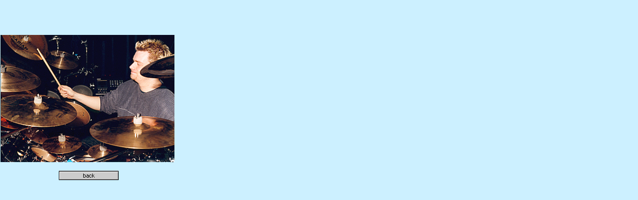

--- FILE ---
content_type: text/html
request_url: http://www.markflowers.com/music/nexus/nexus9/nexus9.html
body_size: 1199
content:
<!DOCTYPE HTML PUBLIC "-//W3C//DTD HTML 4.0 Transitional//EN">
<HTML>
<HEAD>
<META HTTP-EQUIV="Content-Type" CONTENT="text/html; charset=ISO-8859-1">
<META NAME="Author" CONTENT="Mark Flowers">
<META NAME="Generator" CONTENT="NetObjects Fusion 5.0 for Windows">
<META NAME="Keywords"
 CONTENT="Mark Flowers, Photography, mark flowers, photography, portraits, weddings, commercial, music, rock, travel, landscapes, motor-sport, motor racing, reportage, photo journalism, aerial photography, science, Bon Jovi, Yes, Israel, Brazil, favela, New York, Lÿ">
<META NAME="Mark Flowers Photography"
 CONTENT="Mark Flowers, Photography, mark flowers, photography, portraits, weddings, commercial, music, rock, travel, landscapes, motor-sport, motor racing, reportage, photo journalism, aerial photography, science, Bon Jovi, Yes, Israel, Brazil, favela, New York, Lÿ
">
<TITLE>nexus9</TITLE>
<SCRIPT>
<!--
function F_loadRollover(){} function F_roll(){}
//-->
</SCRIPT>
<SCRIPT LANGUAGE="JavaScript1.2" SRC="../../../rollover.js"></SCRIPT>
<LINK REL=STYLESHEET TYPE="text/css" HREF="../../../music/nexus/nexus9/style.css">
<LINK REL=STYLESHEET TYPE="text/css" HREF="../../../music/nexus/nexus9/site.css">
<STYLE>
</STYLE>
</HEAD>
<BODY STYLE="text-align: center; background-color: rgb(204,240,255);" TOPMARGIN=0 LEFTMARGIN=0 MARGINWIDTH=0 MARGINHEIGHT=0>
    <!-- Start of the Body for this Page -->
    <TABLE BORDER=0 CELLSPACING=0 CELLPADDING=0 WIDTH=350 NOF=LY>
        <TR VALIGN=TOP ALIGN=LEFT>
            <TD WIDTH=1 HEIGHT=70><IMG SRC="../../../clearpixel.gif" WIDTH=1 HEIGHT=1 BORDER=0></TD>
            <TD WIDTH=117><IMG SRC="../../../clearpixel.gif" WIDTH=117 HEIGHT=1 BORDER=0></TD>
            <TD></TD>
            <TD WIDTH=112><IMG SRC="../../../clearpixel.gif" WIDTH=112 HEIGHT=1 BORDER=0></TD>
        </TR>
        <TR VALIGN=TOP ALIGN=LEFT>
            <TD HEIGHT=255></TD>
            <TD COLSPAN=3 ALIGN=CENTER VALIGN=MIDDLE WIDTH=349>
                <!-- Start of Picture (Picture1) -->
                <IMG ID="Picture1" HEIGHT=255 WIDTH=349 SRC="../../../nexus_9_web.jpg" BORDER=0></TD>
        </TR>
        <TR VALIGN=TOP ALIGN=LEFT>
            <TD COLSPAN=4 HEIGHT=17></TD>
        </TR>
        <TR VALIGN=TOP ALIGN=LEFT>
            <TD COLSPAN=2 HEIGHT=19></TD>
            <TD WIDTH=120>
                <!-- Start of Navigation Bar (NavigationBar1) -->
                <TABLE ID="NavigationBar1" BORDER=0 CELLSPACING=0 CELLPADDING=0 NOF=NB_FYHP WIDTH=120>
                    <TR VALIGN=TOP ALIGN=LEFT>
                        <TD WIDTH=120 HEIGHT=19>
                            <!-- Start of Navigation Button (NavigationButton1) -->
                            <A HREF="../../../music/nexus/nexus.html" onMouseOver="F_roll('NavigationButton1',1)" onMouseOut="F_roll('NavigationButton1',0)"><IMG ID="NavigationButton1" NAME="NavigationButton1" HEIGHT=19 WIDTH=120
                             SRC="../../../back_Np1_864.GIF" onLoad="F_loadRollover(this,'back_NRp2_849.GIF')" BORDER=0 ALT="back"></A></TD>
                    </TR>
                </TABLE>
            </TD>
            <TD></TD>
        </TR>
    </TABLE>
    <!-- End of the Body for this Page -->
</BODY>
</HTML>
 

--- FILE ---
content_type: text/css
request_url: http://www.markflowers.com/music/nexus/nexus9/style.css
body_size: 246
content:
/* CSS definition file containing sitestyle stylesheets */
BODY { background-color: rgb(255,255,255);}
 A:active { color: rgb(0,0,153);}
 A:link { color: rgb(0,0,153);}
 A:hover { color: rgb(0,0,0);}
 A:visited { color: rgb(102,153,153);}
 

--- FILE ---
content_type: text/css
request_url: http://www.markflowers.com/music/nexus/nexus9/site.css
body_size: 134
content:
/* CSS definition file containing site wide stylesheets */
A:hover { color: rgb(102,102,153);}
 A:visited { color: rgb(0,0,153);}
 